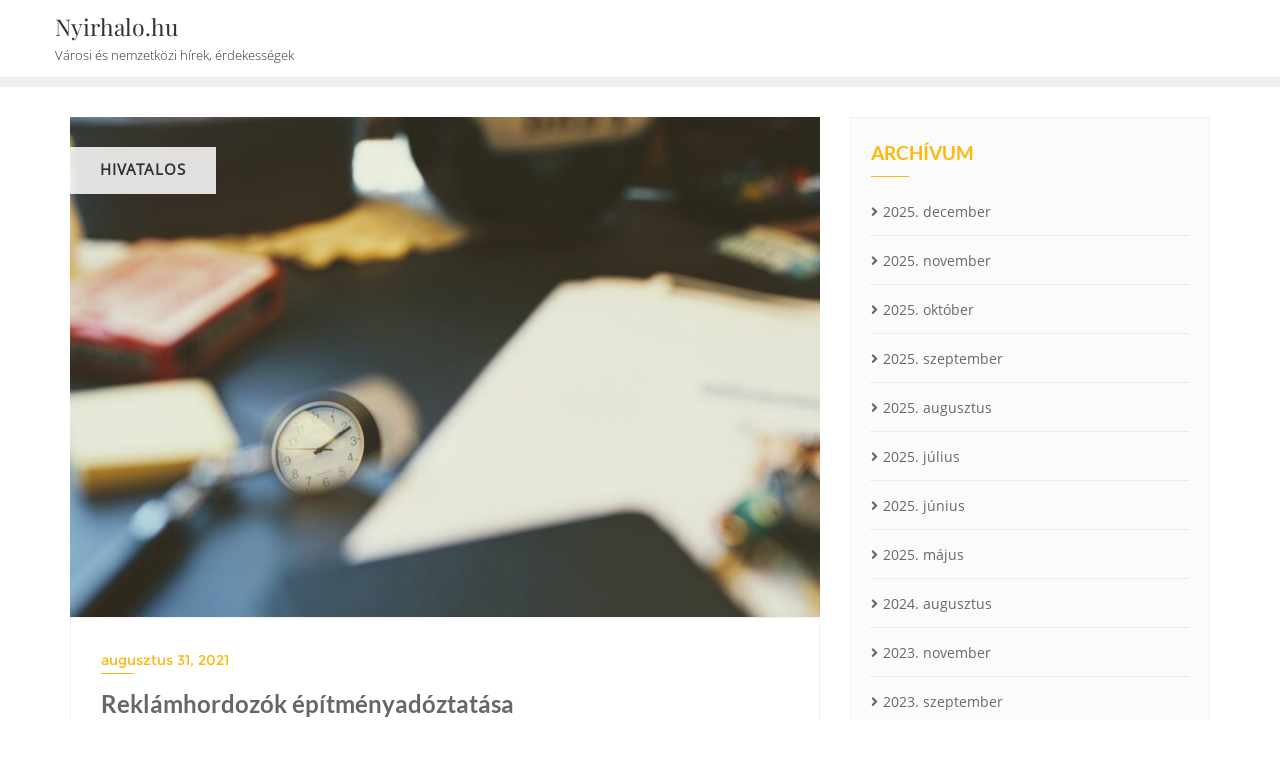

--- FILE ---
content_type: text/css
request_url: http://nyirhalo.hu/wp-content/themes/building-construction-architecture/style.css?ver=6.9
body_size: 1475
content:
/*
Theme Name: Building Construction Architecture
Template: bizberg
Text Domain: building-construction-architecture
Author: Bizberg Themes
Author URI: https://bizbergthemes.com/
Theme URI: https://bizbergthemes.com/downloads/building-construction-architecture-lite/
License: GNU General Public License v3 or later
License URI: http://www.gnu.org/licenses/gpl-3.0.html
Description: Building Construction Architecture is child theme of Bizberg WordPress Theme. Building Construction Architecture theme is specially designed for construction business/companies, but it can also be used for any other business, corporate, lawyers, agencies, education, architecture firm, furniture companies and many more. It is a feature-rich theme with gorgeous layout. The very base of the theme is built on Bootstrap framework which makes the theme very handy and east to use. This WordPress theme is fully responsive, cross-browser compatible, translation ready & SEO friendly. If you run into any problem while using our theme, you can refer to extensive documentation or contact our friendly support team. It fully supports Elementor, all the sections are made from Elementor.
Tags: custom-logo,custom-menu,featured-images,threaded-comments,translation-ready,left-sidebar,right-sidebar,grid-layout,theme-options,blog,news,portfolio
Version: 0.9
Requires at least: 4.9
Tested up to: 5.8
Requires PHP: 5.6
*/

.navbar-default .navbar-nav > li > a{
    letter-spacing: 0;
}